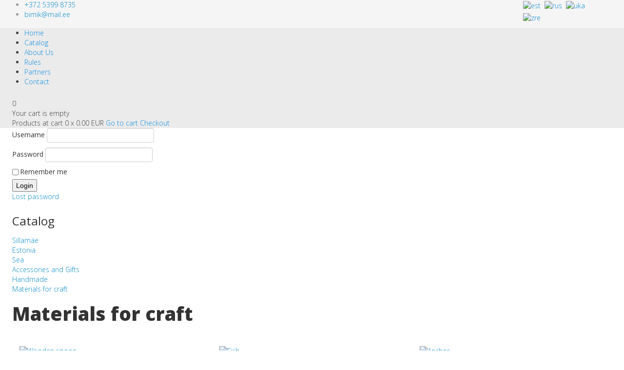

--- FILE ---
content_type: text/html; charset=utf-8
request_url: https://bimik.ee/en/materials-for-craft
body_size: 6998
content:
<!DOCTYPE html>
<html xmlns="http://www.w3.org/1999/xhtml" xml:lang="en-gb" lang="en-gb" dir="ltr">
    <head>
        <meta http-equiv="X-UA-Compatible" content="IE=edge">
            <meta name="viewport" content="width=device-width, initial-scale=1">
                                <!-- head -->
                <base href="https://bimik.ee/en/materials-for-craft" />
	<meta http-equiv="content-type" content="text/html; charset=utf-8" />
	<meta name="generator" content="Joomla! - Open Source Content Management" />
	<title>Materials for craft - Bimik - Sillamäe, Estonia, Sea, Аccessories and Gifts</title>
	<link href="https://bimik.ee/et/kaesitoeoe-materjalid" rel="alternate" hreflang="et-EE" />
	<link href="https://bimik.ee/en/materials-for-craft" rel="alternate" hreflang="en-GB" />
	<link href="https://bimik.ee/ru/materialy-dlya-rukodeliya" rel="alternate" hreflang="ru-RU" />
	<link href="/templates/shaper_spectrum/images/favicon.ico" rel="shortcut icon" type="image/vnd.microsoft.icon" />
	<link href="https://bimik.ee/components/com_jshopping/css/responsive_brooksite.css" rel="stylesheet" type="text/css" />
	<link href="//fonts.googleapis.com/css?family=Open+Sans:300,300italic,regular,italic,600,600italic,700,700italic,800,800italic&amp;subset=latin" rel="stylesheet" type="text/css" />
	<link href="/templates/shaper_spectrum/css/bootstrap.min.css" rel="stylesheet" type="text/css" />
	<link href="/templates/shaper_spectrum/css/font-awesome.min.css" rel="stylesheet" type="text/css" />
	<link href="/templates/shaper_spectrum/css/legacy.css" rel="stylesheet" type="text/css" />
	<link href="/templates/shaper_spectrum/css/template.css" rel="stylesheet" type="text/css" />
	<link href="/templates/shaper_spectrum/css/presets/preset4.css" rel="stylesheet" type="text/css" class="preset" />
	<link href="/templates/shaper_spectrum/css/frontend-edit.css" rel="stylesheet" type="text/css" />
	<link href="https://bimik.ee/modules/mod_jshopping_cart_wl_ajax/assets/css/default.min.css" rel="stylesheet" type="text/css" />
	<link href="https://bimik.ee/modules/mod_jshopping_cart_wl_ajax/assets/css/font-awesome.min.css" rel="stylesheet" type="text/css" />
	<link href="https://bimik.ee/plugins/system/joomshopkit/assets/css/font-awesome.min.css" rel="stylesheet" type="text/css" />
	<link href="//yastatic.net/bootstrap/2.3.2/css/bootstrap.min.css" rel="stylesheet" type="text/css" />
	<link href="//yastatic.net/bootstrap/2.3.2/css/bootstrap-responsive.min.css" rel="stylesheet" type="text/css" />
	<link href="https://bimik.ee/plugins/system/joomshopkit/assets/css/custom.min.css" rel="stylesheet" type="text/css" />
	<style type="text/css">
#scrollToTop {
	cursor: pointer;
	font-size: 0.9em;
	position: fixed;
	text-align: center;
	z-index: 9999;
	-webkit-transition: background-color 0.2s ease-in-out;
	-moz-transition: background-color 0.2s ease-in-out;
	-ms-transition: background-color 0.2s ease-in-out;
	-o-transition: background-color 0.2s ease-in-out;
	transition: background-color 0.2s ease-in-out;

	background: #1172f0;
	color: #ffffff;
	border-radius: 3px;
	padding-left: 12px;
	padding-right: 12px;
	padding-top: 12px;
	padding-bottom: 12px;
	right: 20px; bottom: 20px;
}

#scrollToTop:hover {
	background: #0088cc;
	color: #ffffff;
}

#scrollToTop > img {
	display: block;
	margin: 0 auto;
}body{font-family:Open Sans, sans-serif; font-weight:300; }h1{font-family:Open Sans, sans-serif; font-weight:800; }h2{font-family:Open Sans, sans-serif; font-weight:600; }h3{font-family:Open Sans, sans-serif; font-weight:normal; }h4{font-family:Open Sans, sans-serif; font-weight:normal; }h5{font-family:Open Sans, sans-serif; font-weight:600; }h6{font-family:Open Sans, sans-serif; font-weight:600; }#sp-top-bar{ background-color:#f5f5f5;color:#999999; }#sp-header{ background-color:#ebebeb;color:#3d3d3d; }#sp-header a{color:#078be3;}#sp-header a:hover{color:#544f4f;}#sp-main-body{ padding:20, 20, 20, 20;margin:20, 20, 20, 20; }#sp-footer{ background-color:#0062bd;color:#ffffff; }#sp-footer a{color:#ffffff;}#sp-footer a:hover{color:#ff4f0a;}.jshop_list_product a.product-button-wishlist.btn.list-btn, .jshop_list_product a.atwl.btn.list-btn, .jshop_list_product a.inline_askquestion.btn.list-btn, .jshop_list_product a.btn.list-btn.compare_link_to_list, .jshop_list_product a.btn.list-btn.go_to_compre_list, .jshop_list_product a.btn.list-btn.remove_compare_list, .jshop_list_product a.inline_pqv.btn.list-btn{-webkit-border-radius: 0; -moz-border-radius: 0; border-radius: 0;}
			
			.product_grid_item_container .image{padding:15px;}
		.hidden{display:none;}input.quantity{max-width:50px;} .input-append{display:inline-block; margin-bottom:0;} .inline_askquestion_prod{background-color:ButtonFace;color:ButtonText;margin-left:3px;margin-right:3px;}.fa{min-width:16px; min-height:16px;} .input-append,.input-prepend {margin-bottom:0;}
#sp-header {
z-index:inherit;
}
.min_view.type_view {
    margin-top: 25px;
}

	</style>
	<script type="application/json" class="joomla-script-options new">{"csrf.token":"a51336b61a4bc34449891f53c5f5dd83","system.paths":{"root":"","base":""}}</script>
	<script src="/media/system/js/mootools-core.js?48e30fdb1697973a62aea779914d3270" type="text/javascript"></script>
	<script src="/media/system/js/core.js?48e30fdb1697973a62aea779914d3270" type="text/javascript"></script>
	<script src="/media/system/js/mootools-more.js?48e30fdb1697973a62aea779914d3270" type="text/javascript"></script>
	<script src="/media/plg_system_sl_scrolltotop/js/scrolltotop_mt.js" type="text/javascript"></script>
	<script src="/media/jui/js/jquery.min.js?48e30fdb1697973a62aea779914d3270" type="text/javascript"></script>
	<script src="/media/jui/js/jquery-noconflict.js?48e30fdb1697973a62aea779914d3270" type="text/javascript"></script>
	<script src="/media/jui/js/jquery-migrate.min.js?48e30fdb1697973a62aea779914d3270" type="text/javascript"></script>
	<script src="https://bimik.ee/components/com_jshopping/js/jquery/jquery.media.js" type="text/javascript"></script>
	<script src="https://bimik.ee/components/com_jshopping/js/functions.js" type="text/javascript"></script>
	<script src="https://bimik.ee/components/com_jshopping/js/validateForm.js" type="text/javascript"></script>
	<script src="/templates/shaper_spectrum/js/bootstrap.min.js" type="text/javascript"></script>
	<script src="/templates/shaper_spectrum/js/jquery.sticky.js" type="text/javascript"></script>
	<script src="/templates/shaper_spectrum/js/main.js" type="text/javascript"></script>
	<script src="/templates/shaper_spectrum/js/frontend-edit.js" type="text/javascript"></script>
	<script src="https://bimik.ee/modules/mod_jshopping_cart_wl_ajax/assets/js/ajax.min.js" type="text/javascript" defer="defer"></script>
	<script src="//yastatic.net/bootstrap/2.3.2/js/bootstrap.min.js" type="text/javascript" defer="defer"></script>
	<script src="https://bimik.ee/plugins/system/joomshopkit/assets/js/rpb.thems.js" type="text/javascript" defer="defer"></script>
	<script src="https://bimik.ee/plugins/system/joomshopkit/assets/js/custom.min.js" type="text/javascript" defer="defer"></script>
	<script type="text/javascript">
document.addEvent('domready', function() {
	new Skyline_ScrollToTop({
		'image':		'/images/scroll-to-top-3.png',
		'text':			'',
		'title':		'',
		'className':	'scrollToTop',
		'duration':		500,
		'transition':	Fx.Transitions.linear
	});
});function initDataListZoom(){}
var sp_preloader = '0';

var sp_gotop = '0';

var sp_offanimation = 'default';

	var mod_ajax_data, mod_ajax_data2, mod_ajax_data_wishlist_view,  mod_ajax_data_cart_view;
	var mod_params_cart_view={"type_view":"1","bs_version":"2","show_added_to_cart":"1","modal_type":"2","modal_dop":"0","show_added_to_cart_icon":"0","show_added_to_cart_icon_prod":"0","show_qttylist":"0","show_qtty":"1","include_font":"1","iclass_ok":"fa fa-check","iclass_cart":"fa fa-shopping-cart","iclass_wl":"fa fa-heart","show_quantity_buttons":"0","show_rabatt":"0","show_ef":"0","show_fixed":"0","show_onclick":"0","off_ajax":"1","clone_mw":"0","clone_selector":".footer","extselector_cart":".extselectorcart","create_file":"0","combine_file":"0","cart_color":"6","layout":"_:externbootstrapdop-min","moduleclass_sfx":"","cache":"1","cache_time":"900","cachemode":"itemid","module_tag":"div","bootstrap_size":"0","header_tag":"h3","header_class":"","style":"0"};
	mod_ajax_data={
	"data_uri":"https://bimik.ee/",
	"data_controller":"category",
	"data_ilp":"https://bimik.ee/components/com_jshopping/files/img_products",
	"data_cc":"EUR",
	"data_sp":"/en/catalog/product/view",
	"data_bsv":"bs3",
	"data_dcount":"2",
	"data_tseparator":"",
	"data_lps":"x",
	"data_dt":"Delete",
	"data_dtf":"Product removed from shopping cart",
	"data_rel":"Related products &dArr;",
	"data_rabattv":"Discount",
	"data_rabatt":"Discount code",
	"data_rabatta":"Activate",
	"data_pp":"Options &dArr;",
	"data_pef":"Detail &dArr;",
	"data_minpo":"0",
	"data_maxpo":"0",
	"data_minpotxt":"Minimum order price - 0.00 EUR",
	"data_maxpotxt":"Maximum order price - 0.00 EUR"
	};
	mod_ajax_data_cart_view={
	"data_ect":"Your cart is empty",
	"data_et":"Show more / hide",
	"data_lp":"Products at cart",
	"data_lpwlv":"Product added to wishlist",
	"data_lpcv":"Products at cart",
	"data_lpc":"Products at cart", 
	"data_lpm":"Products", 
	"data_lpe":"My cart", 
	"data_classok":"fa fa-check",
	"data_sd":"/en/catalog/cart/delete"
	};
jQuery(function(){jQuery("body").addClass("bs2");});
	</script>
	<link href="https://bimik.ee/ru/materialy-dlya-rukodeliya" rel="alternate" hreflang="x-default" />
	<!--[if lt IE 9]><style type="text/css">.rp-brooksite .list-btn, .rp-brooksite .input-append.count_block .inputbox, .rp-brooksite .jshop_list_product .list-btn.button_buy.fullcart i, .rp-brooksite input.btn.list-btn{color:#000000;} .navbar.rp-brooksite .nav li a{color:#000000;}.wrap-menu.rp-brooksite,.rp-brooksite .btn.list-btn.button_buy, .rp-brooksite .btn.list-btn.count,.rp-brooksite .btn.list-btn.button.buy,.rp-brooksite .list-btn.buy {background-color:#f77460;} .input-append.count_block input, .rp-brooksite a.btn.list-btn, .rp-brooksite .list-btn.wl,.rp-brooksite label.list-btn{background-color:#666666;}.owlcarousel-caption{background-color:#000000; filter: alpha(opacity=75);  -ms-filter: "progid:DXImageTransform.Microsoft.Alpha(Opacity=75)"; filter: progid:DXImageTransform.Microsoft.Alpha(Opacity=75);}</style><![endif]-->

                                </head>
                <body class="site com-jshopping view-category layout-category task-view itemid-653 en-gb ltr  sticky-header layout-fluid off-canvas-menu-init">

                    <div class="body-wrapper">
                        <div class="body-innerwrapper">
                            <section id="sp-top-bar"><div class="container"><div class="row"><div id="sp-top1" class="col-sm-3 col-md-3"><div class="sp-column "><div class="sp-module "><div class="sp-module-content">

<div class="custom"  >
	<table align="right">
<tbody>
<tr>
<td><a href="/et"><img src="/images/est.png" alt="est" /></a></td>
<td>&nbsp;</td>
<td><a href="/ru"><img src="/images/rus.png" alt="rus" /> </a></td>
<td>&nbsp;</td>
<td><a href="/en"><img src="/images/uka.png" alt="uka" /></a></td>
<td>&nbsp;</td>
<td>&nbsp;</td>
<td>&nbsp;</td>
<td>&nbsp;</td>
</tr>
<tr>
<td colspan="5">
<p><a href="/?special_version=Y"><img style="margin-top: 3px;" src="/images/zre.png" alt="zre" width="45" height="27" /></a></p>
</td>
<td>&nbsp;</td>
<td>&nbsp;</td>
<td>&nbsp;</td>
<td>&nbsp;</td>
</tr>
</tbody>
</table></div>
</div></div></div></div><div id="sp-top2" class="col-sm-9 col-md-9"><div class="sp-column "><ul class="sp-contact-info"><li class="sp-contact-mobile"><i class="fa fa-mobile"></i> <a href="tel:+37253998735">+372 5399 8735</a></li><li class="sp-contact-email"><i class="fa fa-envelope"></i> <a href="mailto:bimik@mail.ee">bimik@mail.ee</a></li></ul></div></div></div></div></section><header id="sp-header"><div class="container"><div class="row"><div id="sp-menu" class="col-xs-8 col-sm-9 col-md-9"><div class="sp-column ">			<div class='sp-megamenu-wrapper'>
				<a id="offcanvas-toggler" class="visible-sm visible-xs" href="#"><i class="fa fa-bars"></i></a>
				<ul class="sp-megamenu-parent menu-fade hidden-sm hidden-xs"><li class="sp-menu-item"><a  href="/en/home-en"  >Home </a></li><li class="sp-menu-item"><a  href="/en/catalog"  >Catalog</a></li><li class="sp-menu-item"><a  href="/en/about-us"  >About Us </a></li><li class="sp-menu-item"><a  href="/en/rules"  >Rules</a></li><li class="sp-menu-item"><a  href="/en/partners"  >Partners </a></li><li class="sp-menu-item"><a  href="/en/contact"  >Contact</a></li></ul>			</div>
		</div></div><div id="sp-user3" class="col-xs-4 col-sm-3 col-md-3"><div class="sp-column "><div class="sp-module "><div class="sp-module-content"><div class="ajax_cart_wl min_view type_view  cart_view" data-cart-view="cart_view "><div id="jshop_module_cart_mini_141" class="emptycart row-fluid mycart_wrapp externbootstrap_wrapp wrapp_min attr_noempty blue"><div>

<div class="mini_cart_img"><a class="down-click" title="Show more / hide" href = "#"><i class="fa fa-shopping-cart"></i></a>
</div>

<div class="mycart_mini_txt extern externbootstrap externbootstrapdop-min blue"  title="">
<span class="externbootstrap_text">0</span>
</div>
<div class="clearfix"></div>
  
<!--Extern-->
<div class="extern_wrap  ">
  	<div class="extern_content">
<span class="extern_empty">Your cart is empty</span>
  </div>
   <div class="extern_bottom empty_cart"> 
   <span class="total">Products at cart <span class="total_qtty">0 </span>x   <span class="text_summ_total"></span> <span class = "summ_total">0.00 EUR</span>
  </span>
  
<!--GoToCart-->
<span class="gotocart">
    <a href = "/en/catalog/cart/view" target="_top">
    	Go to cart    </a>
            <a href="/en/catalog/checkout/step2?check_login=1" class="checkout ">Checkout</a>
    </span><!--End GoToCart-->
  
<!--MinMaxPriceOrder-->
<!--End MinMaxPriceOrder-->
    
  </div>  
</div>
<!--End Extern-->
</div>
</div>
<!--Modal-->
<div id="error_inlineContent_minicart_cart_view" class="errorDOMWindow modal fade out" tabindex="-1" role="dialog" aria-labelledby="error_inlineContent_minicart_cart_view" aria-hidden="true">

<div class="modal-dialog">
<div class="modal-content">
<div class="modal-body"> 
<button type="button" class="close" data-dismiss="modal" aria-label="Close"><span aria-hidden="true">&times;</span></button>
<span class="modal_err"></span>
<p><a href="#" class="closeDOMWindow" target="_top" data-dismiss="modal" data-modal-close-btn="Back to shop" aria-hidden="true"></a></p>
</div>
</div>
</div>

</div>
<div id="delete_inlineContent_minicart_cart_view" class="deleteDOMWindow modal fade out" tabindex="-1" role="dialog" aria-labelledby="delete_inlineContent_minicart_cart_view" aria-hidden="true">
<div class="modal-dialog">
<div class="modal-content">
<div class="modal-body">    
<button type="button" class="close" data-dismiss="modal" aria-label="Close"><span aria-hidden="true">&times;</span></button>   
<span class="modal_delete" data-modal-delete="Product removed from shopping cart"></span>
<p><a href="#" class="closeDOMWindow" target="_top" data-dismiss="modal" data-modal-close-btn="Back to shop" aria-hidden="true"></a></p>
</div>
</div>
</div>

</div><!--End modal-->     
</div></div></div></div></div></div></div></header><section id="sp-page-title"><div class="row"><div id="sp-title" class="col-sm-12 col-md-12"><div class="sp-column "></div></div></div></section><section id="sp-main-body"><div class="container"><div class="row"><div id="sp-left" class="col-sm-3 col-md-3"><div class="sp-column custom-class"><div class="sp-module "><div class="sp-module-content"><form action="/en/materials-for-craft" method="post" name="login" id="form-login" class="form-inline">
	
	<p id="form-login-username">
		<label for="modlgn_username">Username</label>
		<input id="modlgn_username" type="text" name="username" class="inputbox" alt="username" size="18" />
	</p>
	<p id="form-login-password">
		<label for="modlgn_passwd">Password</label>
		<input id="modlgn_passwd" type="password" name="passwd" class="inputbox" size="18" alt="password" />
	</p>
		<div id="form-login-remember" class="control-group checkbox">
        <label class="control-label" for="modlgn-remember">Remember me</label>
        <input id="modlgn-remember" class="inputbox" type="checkbox" value="yes" name="remember">
	</div>
		<input type="submit" name="Submit" class="button" value="Login" />

	<div>
	    <a href="/en/component/users/?view=reset&amp;Itemid=688">Lost password</a>
    </div>
    		
	<input type="hidden" name="option" value="com_jshopping" />
    <input type="hidden" name="controller" value="user" />
	<input type="hidden" name="task" value="loginsave" />
	<input type="hidden" name="return" value="L2VuL21hdGVyaWFscy1mb3ItY3JhZnQ=" />
	<input type="hidden" name="a51336b61a4bc34449891f53c5f5dd83" value="1" /></form>
</div></div><div class="sp-module "><h3 class="sp-module-title">Catalog</h3><div class="sp-module-content"><ul class="nav menu">
<li class="item-648"><a href="/en/sillamaee" > Sillamäe</a></li><li class="item-649"><a href="/en/estonia" > Estonia</a></li><li class="item-650"><a href="/en/sea" > Sea</a></li><li class="item-651"><a href="/en/ccessories-and-gifts" > Аccessories and Gifts</a></li><li class="item-652"><a href="/en/handmade" > Handmade</a></li><li class="item-653  current active"><a href="/en/materials-for-craft" > Materials for craft</a></li></ul>
</div></div></div></div><div id="sp-component" class="col-sm-5 col-md-9"><div class="sp-column "><div id="system-message-container">
	</div>
<span class="params-jshopkit hidden" data-params="on" data-uad="0" data-rel="" data-left-nav="fa fa-chevron-left" data-right-nav="fa fa-chevron-right">&nbsp;</span><div class="jshop rp-brooksite">
	    <h1>Materials for craft</h1>
        
        
    
    				<div class="jshop_list_category">
        </div>
    <div class="jshop_list_product rp-brooksite">    
<div class="rp-filter">
<form action="/en/materials-for-craft" method="post" name="sort_count" id="sort_count" class="form-inline">

<div class="select-view clearfix">
<div class="span3 xsbs12 toGrid text-center">
<i rel="tooltip" data-placement="top" data-original-title="Изменить вид" class="fa fa-th to-grid"></i> 
<i rel="tooltip" data-placement="top" data-original-title="Изменить вид" class="fa fa-th-list to-list"></i> 
<i rel="tooltip" data-placement="top" data-original-title="Изменить вид" class="fa fa-align-justify to-slim"></i></div>
</div>

<input type="hidden" name="orderby" id="orderby" value="1" />
<input type="hidden" name="limitstart" value="0" />
</form>
</div><div class="jshop list_product toGrid">
            <div class = "row-fluid">
        
    <div class = "span4 xsbs12 block_product">
        <div class="product_grid_item product productitem_571">
<div class="product_grid_item_container">
    <div class = "image">
                <div class="image_block">
			                        <a href="/en/materials-for-craft/product/view/55/571">
                <img class="jshop_img" src="https://bimik.ee/components/com_jshopping/files/img_products/thumb_full_ZuP2RJYdZGs.jpg" alt="Wooden spoon" title="Wooden spoon" />
            </a>
        </div>
        		            </div>
    
    <div class="list-product-caption">
        <div class="name">
            <h4><a href="/en/materials-for-craft/product/view/55/571" title="Detail">Wooden spoon </a></h4>
                                </div>
                
        <div class="price_block">
                                    <span class = "jshop_price">
                                                <span>0.30 EUR</span>
            </span>
                        
                        
                
                </div>
                <div class="buttons">
        	                        <a  data-placement="top" data-original-title="Detail" class="button_detail btn list-btn" href="/en/materials-for-craft/product/view/55/571">Detail</a>                                    <br/>
                        <hr/>
            <div class="ext-buttons">
            	 <a id="pqv_571" class="inline_pqv btn list-btn button_pqv hidden-phone" href="#pqv_modal" title="Quick View" data-rel="tooltip" rel="nofollow" data-placement="top" data-original-title="Quick View" data-toggle="modal" data-target="#pqv_modal" data-pqv="/en/materials-for-craft/product/view/55/571?layout=quick&ajax=1" data-pqvmore="/en/materials-for-craft/product/view/55/571" data-pqvmoretext="Detail"><i class="fa fa-search-plus"></i></a>
	              </div>
                    </div>
        <div class="hidden_block_information"> 
        	                                                
                                                                                 </div>
                     </div>
</div>
</div>    </div>
            
            
    <div class = "span4 xsbs12 block_product">
        <div class="product_grid_item product productitem_570">
<div class="product_grid_item_container">
    <div class = "image">
                <div class="image_block">
			                        <a href="/en/materials-for-craft/product/view/55/570">
                <img class="jshop_img" src="https://bimik.ee/components/com_jshopping/files/img_products/thumb_full_98KvveH1CHs.jpg" alt="Fish" title="Fish" />
            </a>
        </div>
        		            </div>
    
    <div class="list-product-caption">
        <div class="name">
            <h4><a href="/en/materials-for-craft/product/view/55/570" title="Detail">Fish </a></h4>
                                </div>
                
        <div class="price_block">
                                    <span class = "jshop_price">
                                                <span>4.50 EUR</span>
            </span>
                        
                        
                
                </div>
                <div class="buttons">
        	                        <a  data-placement="top" data-original-title="Detail" class="button_detail btn list-btn" href="/en/materials-for-craft/product/view/55/570">Detail</a>                                    <br/>
                        <hr/>
            <div class="ext-buttons">
            	 <a id="pqv_570" class="inline_pqv btn list-btn button_pqv hidden-phone" href="#pqv_modal" title="Quick View" data-rel="tooltip" rel="nofollow" data-placement="top" data-original-title="Quick View" data-toggle="modal" data-target="#pqv_modal" data-pqv="/en/materials-for-craft/product/view/55/570?layout=quick&ajax=1" data-pqvmore="/en/materials-for-craft/product/view/55/570" data-pqvmoretext="Detail"><i class="fa fa-search-plus"></i></a>
	              </div>
                    </div>
        <div class="hidden_block_information"> 
        	                                                
                                                                                 </div>
                     </div>
</div>
</div>    </div>
            
            
    <div class = "span4 xsbs12 block_product">
        <div class="product_grid_item product productitem_569">
<div class="product_grid_item_container">
    <div class = "image">
                <div class="image_block">
			                        <a href="/en/materials-for-craft/product/view/55/569">
                <img class="jshop_img" src="https://bimik.ee/components/com_jshopping/files/img_products/thumb_full_oLskYVsKIpo.jpg" alt="Anchor" title="Anchor" />
            </a>
        </div>
        		            </div>
    
    <div class="list-product-caption">
        <div class="name">
            <h4><a href="/en/materials-for-craft/product/view/55/569" title="Detail">Anchor </a></h4>
                                </div>
                
        <div class="price_block">
                                    <span class = "jshop_price">
                                                <span>3.00 EUR</span>
            </span>
                        
                        
                
                </div>
                <div class="buttons">
        	                        <a  data-placement="top" data-original-title="Detail" class="button_detail btn list-btn" href="/en/materials-for-craft/product/view/55/569">Detail</a>                                    <br/>
                        <hr/>
            <div class="ext-buttons">
            	 <a id="pqv_569" class="inline_pqv btn list-btn button_pqv hidden-phone" href="#pqv_modal" title="Quick View" data-rel="tooltip" rel="nofollow" data-placement="top" data-original-title="Quick View" data-toggle="modal" data-target="#pqv_modal" data-pqv="/en/materials-for-craft/product/view/55/569?layout=quick&ajax=1" data-pqvmore="/en/materials-for-craft/product/view/55/569" data-pqvmoretext="Detail"><i class="fa fa-search-plus"></i></a>
	              </div>
                    </div>
        <div class="hidden_block_information"> 
        	                                                
                                                                                 </div>
                     </div>
</div>
</div>    </div>
            
            <div class = "clearfix"></div>
        </div>
                <div class = "row-fluid">
        
    <div class = "span4 xsbs12 block_product">
        <div class="product_grid_item product productitem_568">
<div class="product_grid_item_container">
    <div class = "image">
                <div class="image_block">
			                        <a href="/en/materials-for-craft/product/view/55/568">
                <img class="jshop_img" src="https://bimik.ee/components/com_jshopping/files/img_products/thumb_full_y_2MAWGrT3I.jpg" alt="Anchor" title="Anchor" />
            </a>
        </div>
        		            </div>
    
    <div class="list-product-caption">
        <div class="name">
            <h4><a href="/en/materials-for-craft/product/view/55/568" title="Detail">Anchor </a></h4>
                                </div>
                
        <div class="price_block">
                                    <span class = "jshop_price">
                                                <span>3.50 EUR</span>
            </span>
                        
                        
                
                </div>
                <div class="buttons">
        	                        <a  data-placement="top" data-original-title="Detail" class="button_detail btn list-btn" href="/en/materials-for-craft/product/view/55/568">Detail</a>                                    <br/>
                        <hr/>
            <div class="ext-buttons">
            	 <a id="pqv_568" class="inline_pqv btn list-btn button_pqv hidden-phone" href="#pqv_modal" title="Quick View" data-rel="tooltip" rel="nofollow" data-placement="top" data-original-title="Quick View" data-toggle="modal" data-target="#pqv_modal" data-pqv="/en/materials-for-craft/product/view/55/568?layout=quick&ajax=1" data-pqvmore="/en/materials-for-craft/product/view/55/568" data-pqvmoretext="Detail"><i class="fa fa-search-plus"></i></a>
	              </div>
                    </div>
        <div class="hidden_block_information"> 
        	                                                
                                                                                 </div>
                     </div>
</div>
</div>    </div>
            
            
    <div class = "span4 xsbs12 block_product">
        <div class="product_grid_item product productitem_567">
<div class="product_grid_item_container">
    <div class = "image">
                <div class="image_block">
			                        <a href="/en/materials-for-craft/product/view/55/567">
                <img class="jshop_img" src="https://bimik.ee/components/com_jshopping/files/img_products/thumb_full_wMzUzdIqLd0.jpg" alt="Anchor" title="Anchor" />
            </a>
        </div>
        		            </div>
    
    <div class="list-product-caption">
        <div class="name">
            <h4><a href="/en/materials-for-craft/product/view/55/567" title="Detail">Anchor </a></h4>
                                </div>
                
        <div class="price_block">
                                    <span class = "jshop_price">
                                                <span>3.00 EUR</span>
            </span>
                        
                        
                
                </div>
                <div class="buttons">
        	                        <a  data-placement="top" data-original-title="Detail" class="button_detail btn list-btn" href="/en/materials-for-craft/product/view/55/567">Detail</a>                                    <br/>
                        <hr/>
            <div class="ext-buttons">
            	 <a id="pqv_567" class="inline_pqv btn list-btn button_pqv hidden-phone" href="#pqv_modal" title="Quick View" data-rel="tooltip" rel="nofollow" data-placement="top" data-original-title="Quick View" data-toggle="modal" data-target="#pqv_modal" data-pqv="/en/materials-for-craft/product/view/55/567?layout=quick&ajax=1" data-pqvmore="/en/materials-for-craft/product/view/55/567" data-pqvmoretext="Detail"><i class="fa fa-search-plus"></i></a>
	              </div>
                    </div>
        <div class="hidden_block_information"> 
        	                                                
                                                                                 </div>
                     </div>
</div>
</div>    </div>
            
            
    <div class = "span4 xsbs12 block_product">
        <div class="product_grid_item product productitem_566">
<div class="product_grid_item_container">
    <div class = "image">
                <div class="image_block">
			                        <a href="/en/materials-for-craft/product/view/55/566">
                <img class="jshop_img" src="https://bimik.ee/components/com_jshopping/files/img_products/thumb_full_YGIsZpzRSMY.jpg" alt="Ships whee" title="Ships whee" />
            </a>
        </div>
        		            </div>
    
    <div class="list-product-caption">
        <div class="name">
            <h4><a href="/en/materials-for-craft/product/view/55/566" title="Detail">Ships whee </a></h4>
                                </div>
                
        <div class="price_block">
                                    <span class = "jshop_price">
                                                <span>3.00 EUR</span>
            </span>
                        
                        
                
                </div>
                <div class="buttons">
        	                        <a  data-placement="top" data-original-title="Detail" class="button_detail btn list-btn" href="/en/materials-for-craft/product/view/55/566">Detail</a>                                    <br/>
                        <hr/>
            <div class="ext-buttons">
            	 <a id="pqv_566" class="inline_pqv btn list-btn button_pqv hidden-phone" href="#pqv_modal" title="Quick View" data-rel="tooltip" rel="nofollow" data-placement="top" data-original-title="Quick View" data-toggle="modal" data-target="#pqv_modal" data-pqv="/en/materials-for-craft/product/view/55/566?layout=quick&ajax=1" data-pqvmore="/en/materials-for-craft/product/view/55/566" data-pqvmoretext="Detail"><i class="fa fa-search-plus"></i></a>
	              </div>
                    </div>
        <div class="hidden_block_information"> 
        	                                                
                                                                                 </div>
                     </div>
</div>
</div>    </div>
            
            <div class = "clearfix"></div>
        </div>
                <div class = "row-fluid">
        
    <div class = "span4 xsbs12 block_product">
        <div class="product_grid_item product productitem_565">
<div class="product_grid_item_container">
    <div class = "image">
                <div class="image_block">
			                        <a href="/en/materials-for-craft/product/view/55/565">
                <img class="jshop_img" src="https://bimik.ee/components/com_jshopping/files/img_products/thumb_full_j5ycY6-SHqU.jpg" alt="Sailboat" title="Sailboat" />
            </a>
        </div>
        		            </div>
    
    <div class="list-product-caption">
        <div class="name">
            <h4><a href="/en/materials-for-craft/product/view/55/565" title="Detail">Sailboat </a></h4>
                                </div>
                
        <div class="price_block">
                                    <span class = "jshop_price">
                                                <span>3.00 EUR</span>
            </span>
                        
                        
                
                </div>
                <div class="buttons">
        	                        <a  data-placement="top" data-original-title="Detail" class="button_detail btn list-btn" href="/en/materials-for-craft/product/view/55/565">Detail</a>                                    <br/>
                        <hr/>
            <div class="ext-buttons">
            	 <a id="pqv_565" class="inline_pqv btn list-btn button_pqv hidden-phone" href="#pqv_modal" title="Quick View" data-rel="tooltip" rel="nofollow" data-placement="top" data-original-title="Quick View" data-toggle="modal" data-target="#pqv_modal" data-pqv="/en/materials-for-craft/product/view/55/565?layout=quick&ajax=1" data-pqvmore="/en/materials-for-craft/product/view/55/565" data-pqvmoretext="Detail"><i class="fa fa-search-plus"></i></a>
	              </div>
                    </div>
        <div class="hidden_block_information"> 
        	                                                
                                                                                 </div>
                     </div>
</div>
</div>    </div>
            
            
    <div class = "span4 xsbs12 block_product">
        <div class="product_grid_item product productitem_564">
<div class="product_grid_item_container">
    <div class = "image">
                <div class="image_block">
			                        <a href="/en/materials-for-craft/product/view/55/564">
                <img class="jshop_img" src="https://bimik.ee/components/com_jshopping/files/img_products/thumb_full_kFhxdObAz6E.jpg" alt="Yacht" title="Yacht" />
            </a>
        </div>
        		            </div>
    
    <div class="list-product-caption">
        <div class="name">
            <h4><a href="/en/materials-for-craft/product/view/55/564" title="Detail">Yacht </a></h4>
                                </div>
                
        <div class="price_block">
                                    <span class = "jshop_price">
                                                <span>3.50 EUR</span>
            </span>
                        
                        
                
                </div>
                <div class="buttons">
        	                        <a  data-placement="top" data-original-title="Detail" class="button_detail btn list-btn" href="/en/materials-for-craft/product/view/55/564">Detail</a>                                    <br/>
                        <hr/>
            <div class="ext-buttons">
            	 <a id="pqv_564" class="inline_pqv btn list-btn button_pqv hidden-phone" href="#pqv_modal" title="Quick View" data-rel="tooltip" rel="nofollow" data-placement="top" data-original-title="Quick View" data-toggle="modal" data-target="#pqv_modal" data-pqv="/en/materials-for-craft/product/view/55/564?layout=quick&ajax=1" data-pqvmore="/en/materials-for-craft/product/view/55/564" data-pqvmoretext="Detail"><i class="fa fa-search-plus"></i></a>
	              </div>
                    </div>
        <div class="hidden_block_information"> 
        	                                                
                                                                                 </div>
                     </div>
</div>
</div>    </div>
            
            
    <div class = "span4 xsbs12 block_product">
        <div class="product_grid_item product productitem_563">
<div class="product_grid_item_container">
    <div class = "image">
                <div class="image_block">
			                        <a href="/en/materials-for-craft/product/view/55/563">
                <img class="jshop_img" src="https://bimik.ee/components/com_jshopping/files/img_products/thumb_full_OK4faMni6i4.jpg" alt="Set of &quot;Spring&quot;" title="Set of &quot;Spring&quot;" />
            </a>
        </div>
        		            </div>
    
    <div class="list-product-caption">
        <div class="name">
            <h4><a href="/en/materials-for-craft/product/view/55/563" title="Detail">Set of "Spring" </a></h4>
                                </div>
                
        <div class="price_block">
                                    <span class = "jshop_price">
                                                <span>70.00 EUR</span>
            </span>
                        
                        
                
                </div>
                <div class="buttons">
        	                        <a  data-placement="top" data-original-title="Detail" class="button_detail btn list-btn" href="/en/materials-for-craft/product/view/55/563">Detail</a>                                    <br/>
                        <hr/>
            <div class="ext-buttons">
            	 <a id="pqv_563" class="inline_pqv btn list-btn button_pqv hidden-phone" href="#pqv_modal" title="Quick View" data-rel="tooltip" rel="nofollow" data-placement="top" data-original-title="Quick View" data-toggle="modal" data-target="#pqv_modal" data-pqv="/en/materials-for-craft/product/view/55/563?layout=quick&ajax=1" data-pqvmore="/en/materials-for-craft/product/view/55/563" data-pqvmoretext="Detail"><i class="fa fa-search-plus"></i></a>
	              </div>
                    </div>
        <div class="hidden_block_information"> 
        	                                                
                                                                                 </div>
                     </div>
</div>
</div>    </div>
            
            <div class = "clearfix"></div>
        </div>
                <div class = "row-fluid">
        
    <div class = "span4 xsbs12 block_product">
        <div class="product_grid_item product productitem_562">
<div class="product_grid_item_container">
    <div class = "image">
                <div class="image_block">
			                        <a href="/en/materials-for-craft/product/view/55/562">
                <img class="jshop_img" src="https://bimik.ee/components/com_jshopping/files/img_products/thumb_full_csM5Ug-Qa1Q.jpg" alt="Flag" title="Flag" />
            </a>
        </div>
        		            </div>
    
    <div class="list-product-caption">
        <div class="name">
            <h4><a href="/en/materials-for-craft/product/view/55/562" title="Detail">Flag </a></h4>
                                </div>
                
        <div class="price_block">
                                    <span class = "jshop_price">
                                                <span>3.00 EUR</span>
            </span>
                        
                        
                
                </div>
                <div class="buttons">
        	                        <a  data-placement="top" data-original-title="Detail" class="button_detail btn list-btn" href="/en/materials-for-craft/product/view/55/562">Detail</a>                                    <br/>
                        <hr/>
            <div class="ext-buttons">
            	 <a id="pqv_562" class="inline_pqv btn list-btn button_pqv hidden-phone" href="#pqv_modal" title="Quick View" data-rel="tooltip" rel="nofollow" data-placement="top" data-original-title="Quick View" data-toggle="modal" data-target="#pqv_modal" data-pqv="/en/materials-for-craft/product/view/55/562?layout=quick&ajax=1" data-pqvmore="/en/materials-for-craft/product/view/55/562" data-pqvmoretext="Detail"><i class="fa fa-search-plus"></i></a>
	              </div>
                    </div>
        <div class="hidden_block_information"> 
        	                                                
                                                                                 </div>
                     </div>
</div>
</div>    </div>
            
        <div class = "clearfix"></div>
    </div>
</div>


</div>
        
        
</div><span id="mxcpr">Copyright MAXXmarketing GmbH<br><a rel="nofollow" target="_blank" href="https://www.joomshopping.com/">JoomShopping Download & Support</a></span></div></div></div></div></section><footer id="sp-footer"><div class="container"><div class="row"><div id="sp-footer1" class="col-sm-12 col-md-12"><div class="sp-column "><div class="sp-module "><div class="sp-module-content">

<div class="custom"  >
	<table style="width: 100%;" align="center">
<tbody>
<tr>
<td style="width: 50%;" align="left" valign="top">
<ul>
<li><span style="font-size: 14pt;"><a href="/en/home-en">Home </a></span></li>
<li><span style="font-size: 14pt;"><a href="/en/catalog">Catalog</a></span></li>
<li><span style="font-size: 14pt;"><a href="/en/rules">Rules</a></span></li>
<li><span style="font-size: 14pt;"><a href="/en/contact">Contact</a><a href="/et/kontakt"> </a></span></li>
</ul>
</td>
<td align="left" valign="top">&nbsp;</td>
<td align="left" valign="top">&nbsp;</td>
<td align="left" valign="top">&nbsp;</td>
<td align="left" valign="top">&nbsp;</td>
<td align="left" valign="top">&nbsp;</td>
<td align="left" valign="top">&nbsp;</td>
<td align="left" valign="top">&nbsp;</td>
<td align="left" valign="top">&nbsp;</td>
<td align="left" valign="top">&nbsp;</td>
<td align="left" valign="top">&nbsp;</td>
<td style="width: 50%;" align="left" valign="top">
<p style="text-align: center;"><span style="font-size: 12pt;">JEKATERINA ZAMARINA FIE</span><br /><span style="font-size: 12pt;">BIMIK.EE</span></p>
<p style="text-align: center;"><span style="font-size: 12pt;">Tel: +372 5399 8735</span><br /><span style="font-size: 12pt;">Email: <a href="mailto:bimik@mail.ee">bimik@mail.ee</a></span></p>
<p><img style="display: block; margin-left: auto; margin-right: auto;" src="/images/cart.png" alt="cart" /></p>
</td>
</tr>
<tr>
<td style="width: 50%;" align="left" valign="top">&nbsp;</td>
<td align="left" valign="top">&nbsp;</td>
<td align="left" valign="top">&nbsp;</td>
<td align="left" valign="top">&nbsp;</td>
<td align="left" valign="top">&nbsp;</td>
<td align="left" valign="top">&nbsp;</td>
<td align="left" valign="top">&nbsp;</td>
<td align="left" valign="top">&nbsp;</td>
<td align="left" valign="top">&nbsp;</td>
<td align="left" valign="top">&nbsp;</td>
<td align="left" valign="top">&nbsp;</td>
<td style="width: 50%;" align="left" valign="top">&nbsp;</td>
</tr>
</tbody>
</table></div>
</div></div><span class="sp-copyright">© 2019 Your Company. All Rights Reserved. Designed By Bimik</span></div></div></div></div></footer>                        </div> <!-- /.body-innerwrapper -->
                    </div> <!-- /.body-innerwrapper -->

                    <!-- Off Canvas Menu -->
                    <div class="offcanvas-menu">
                        <a href="#" class="close-offcanvas"><i class="fa fa-remove"></i></a>
                        <div class="offcanvas-inner">
                                                          <div class="sp-module _menu"><div class="sp-module-content"><ul class="nav menu">
<li class="item-689"><a href="/en/home-en" > Home </a></li><li class="item-695"><a href="/en/catalog" > Catalog</a></li><li class="item-696"><a href="/en/about-us" > About Us </a></li><li class="item-697"><a href="/en/rules" > Rules</a></li><li class="item-698"><a href="/en/partners" > Partners </a></li><li class="item-699"><a href="/en/contact" > Contact</a></li></ul>
</div></div>
                                                    </div> <!-- /.offcanvas-inner -->
                    </div> <!-- /.offcanvas-menu -->

                    
                    
                    <!-- Preloader -->
                    
                    <!-- Go to top -->
                    
                </body>
                </html>
